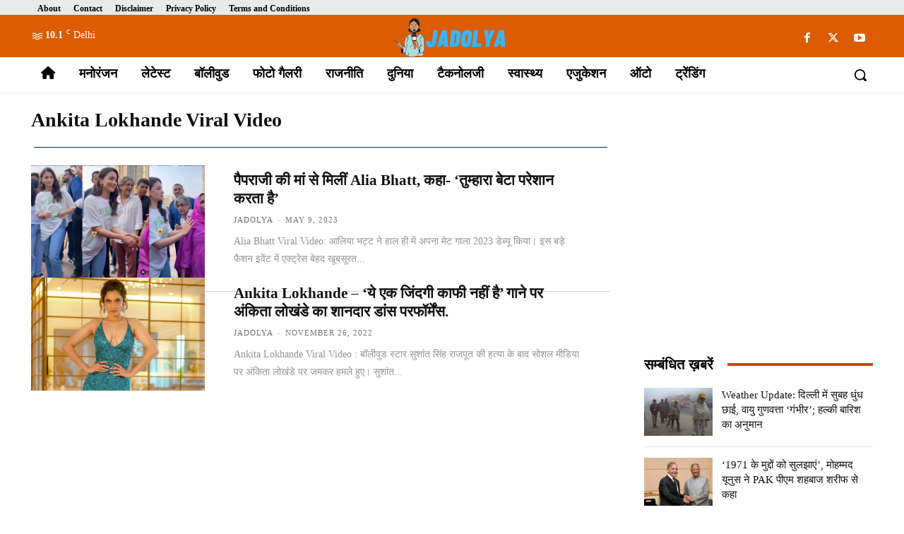

--- FILE ---
content_type: text/html; charset=utf-8
request_url: https://www.google.com/recaptcha/api2/aframe
body_size: 267
content:
<!DOCTYPE HTML><html><head><meta http-equiv="content-type" content="text/html; charset=UTF-8"></head><body><script nonce="wnRgWqELFUtUanNP7uWkhw">/** Anti-fraud and anti-abuse applications only. See google.com/recaptcha */ try{var clients={'sodar':'https://pagead2.googlesyndication.com/pagead/sodar?'};window.addEventListener("message",function(a){try{if(a.source===window.parent){var b=JSON.parse(a.data);var c=clients[b['id']];if(c){var d=document.createElement('img');d.src=c+b['params']+'&rc='+(localStorage.getItem("rc::a")?sessionStorage.getItem("rc::b"):"");window.document.body.appendChild(d);sessionStorage.setItem("rc::e",parseInt(sessionStorage.getItem("rc::e")||0)+1);localStorage.setItem("rc::h",'1769054605245');}}}catch(b){}});window.parent.postMessage("_grecaptcha_ready", "*");}catch(b){}</script></body></html>